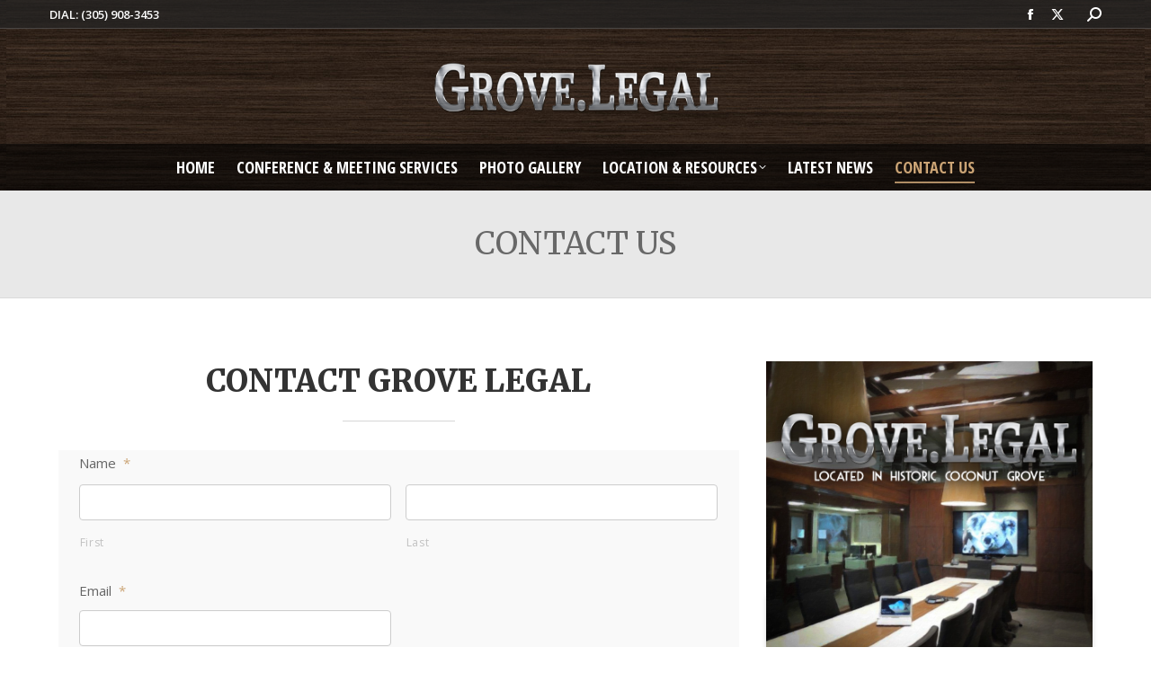

--- FILE ---
content_type: text/html; charset=utf-8
request_url: https://www.google.com/recaptcha/api2/anchor?ar=1&k=6LeDVzIUAAAAAHNPXrgKDj75n6f_Onx7m46DXRPg&co=aHR0cHM6Ly9ncm92ZS5sZWdhbDo0NDM.&hl=en&v=PoyoqOPhxBO7pBk68S4YbpHZ&theme=light&size=normal&anchor-ms=20000&execute-ms=30000&cb=kv0k3o9w2t9y
body_size: 49415
content:
<!DOCTYPE HTML><html dir="ltr" lang="en"><head><meta http-equiv="Content-Type" content="text/html; charset=UTF-8">
<meta http-equiv="X-UA-Compatible" content="IE=edge">
<title>reCAPTCHA</title>
<style type="text/css">
/* cyrillic-ext */
@font-face {
  font-family: 'Roboto';
  font-style: normal;
  font-weight: 400;
  font-stretch: 100%;
  src: url(//fonts.gstatic.com/s/roboto/v48/KFO7CnqEu92Fr1ME7kSn66aGLdTylUAMa3GUBHMdazTgWw.woff2) format('woff2');
  unicode-range: U+0460-052F, U+1C80-1C8A, U+20B4, U+2DE0-2DFF, U+A640-A69F, U+FE2E-FE2F;
}
/* cyrillic */
@font-face {
  font-family: 'Roboto';
  font-style: normal;
  font-weight: 400;
  font-stretch: 100%;
  src: url(//fonts.gstatic.com/s/roboto/v48/KFO7CnqEu92Fr1ME7kSn66aGLdTylUAMa3iUBHMdazTgWw.woff2) format('woff2');
  unicode-range: U+0301, U+0400-045F, U+0490-0491, U+04B0-04B1, U+2116;
}
/* greek-ext */
@font-face {
  font-family: 'Roboto';
  font-style: normal;
  font-weight: 400;
  font-stretch: 100%;
  src: url(//fonts.gstatic.com/s/roboto/v48/KFO7CnqEu92Fr1ME7kSn66aGLdTylUAMa3CUBHMdazTgWw.woff2) format('woff2');
  unicode-range: U+1F00-1FFF;
}
/* greek */
@font-face {
  font-family: 'Roboto';
  font-style: normal;
  font-weight: 400;
  font-stretch: 100%;
  src: url(//fonts.gstatic.com/s/roboto/v48/KFO7CnqEu92Fr1ME7kSn66aGLdTylUAMa3-UBHMdazTgWw.woff2) format('woff2');
  unicode-range: U+0370-0377, U+037A-037F, U+0384-038A, U+038C, U+038E-03A1, U+03A3-03FF;
}
/* math */
@font-face {
  font-family: 'Roboto';
  font-style: normal;
  font-weight: 400;
  font-stretch: 100%;
  src: url(//fonts.gstatic.com/s/roboto/v48/KFO7CnqEu92Fr1ME7kSn66aGLdTylUAMawCUBHMdazTgWw.woff2) format('woff2');
  unicode-range: U+0302-0303, U+0305, U+0307-0308, U+0310, U+0312, U+0315, U+031A, U+0326-0327, U+032C, U+032F-0330, U+0332-0333, U+0338, U+033A, U+0346, U+034D, U+0391-03A1, U+03A3-03A9, U+03B1-03C9, U+03D1, U+03D5-03D6, U+03F0-03F1, U+03F4-03F5, U+2016-2017, U+2034-2038, U+203C, U+2040, U+2043, U+2047, U+2050, U+2057, U+205F, U+2070-2071, U+2074-208E, U+2090-209C, U+20D0-20DC, U+20E1, U+20E5-20EF, U+2100-2112, U+2114-2115, U+2117-2121, U+2123-214F, U+2190, U+2192, U+2194-21AE, U+21B0-21E5, U+21F1-21F2, U+21F4-2211, U+2213-2214, U+2216-22FF, U+2308-230B, U+2310, U+2319, U+231C-2321, U+2336-237A, U+237C, U+2395, U+239B-23B7, U+23D0, U+23DC-23E1, U+2474-2475, U+25AF, U+25B3, U+25B7, U+25BD, U+25C1, U+25CA, U+25CC, U+25FB, U+266D-266F, U+27C0-27FF, U+2900-2AFF, U+2B0E-2B11, U+2B30-2B4C, U+2BFE, U+3030, U+FF5B, U+FF5D, U+1D400-1D7FF, U+1EE00-1EEFF;
}
/* symbols */
@font-face {
  font-family: 'Roboto';
  font-style: normal;
  font-weight: 400;
  font-stretch: 100%;
  src: url(//fonts.gstatic.com/s/roboto/v48/KFO7CnqEu92Fr1ME7kSn66aGLdTylUAMaxKUBHMdazTgWw.woff2) format('woff2');
  unicode-range: U+0001-000C, U+000E-001F, U+007F-009F, U+20DD-20E0, U+20E2-20E4, U+2150-218F, U+2190, U+2192, U+2194-2199, U+21AF, U+21E6-21F0, U+21F3, U+2218-2219, U+2299, U+22C4-22C6, U+2300-243F, U+2440-244A, U+2460-24FF, U+25A0-27BF, U+2800-28FF, U+2921-2922, U+2981, U+29BF, U+29EB, U+2B00-2BFF, U+4DC0-4DFF, U+FFF9-FFFB, U+10140-1018E, U+10190-1019C, U+101A0, U+101D0-101FD, U+102E0-102FB, U+10E60-10E7E, U+1D2C0-1D2D3, U+1D2E0-1D37F, U+1F000-1F0FF, U+1F100-1F1AD, U+1F1E6-1F1FF, U+1F30D-1F30F, U+1F315, U+1F31C, U+1F31E, U+1F320-1F32C, U+1F336, U+1F378, U+1F37D, U+1F382, U+1F393-1F39F, U+1F3A7-1F3A8, U+1F3AC-1F3AF, U+1F3C2, U+1F3C4-1F3C6, U+1F3CA-1F3CE, U+1F3D4-1F3E0, U+1F3ED, U+1F3F1-1F3F3, U+1F3F5-1F3F7, U+1F408, U+1F415, U+1F41F, U+1F426, U+1F43F, U+1F441-1F442, U+1F444, U+1F446-1F449, U+1F44C-1F44E, U+1F453, U+1F46A, U+1F47D, U+1F4A3, U+1F4B0, U+1F4B3, U+1F4B9, U+1F4BB, U+1F4BF, U+1F4C8-1F4CB, U+1F4D6, U+1F4DA, U+1F4DF, U+1F4E3-1F4E6, U+1F4EA-1F4ED, U+1F4F7, U+1F4F9-1F4FB, U+1F4FD-1F4FE, U+1F503, U+1F507-1F50B, U+1F50D, U+1F512-1F513, U+1F53E-1F54A, U+1F54F-1F5FA, U+1F610, U+1F650-1F67F, U+1F687, U+1F68D, U+1F691, U+1F694, U+1F698, U+1F6AD, U+1F6B2, U+1F6B9-1F6BA, U+1F6BC, U+1F6C6-1F6CF, U+1F6D3-1F6D7, U+1F6E0-1F6EA, U+1F6F0-1F6F3, U+1F6F7-1F6FC, U+1F700-1F7FF, U+1F800-1F80B, U+1F810-1F847, U+1F850-1F859, U+1F860-1F887, U+1F890-1F8AD, U+1F8B0-1F8BB, U+1F8C0-1F8C1, U+1F900-1F90B, U+1F93B, U+1F946, U+1F984, U+1F996, U+1F9E9, U+1FA00-1FA6F, U+1FA70-1FA7C, U+1FA80-1FA89, U+1FA8F-1FAC6, U+1FACE-1FADC, U+1FADF-1FAE9, U+1FAF0-1FAF8, U+1FB00-1FBFF;
}
/* vietnamese */
@font-face {
  font-family: 'Roboto';
  font-style: normal;
  font-weight: 400;
  font-stretch: 100%;
  src: url(//fonts.gstatic.com/s/roboto/v48/KFO7CnqEu92Fr1ME7kSn66aGLdTylUAMa3OUBHMdazTgWw.woff2) format('woff2');
  unicode-range: U+0102-0103, U+0110-0111, U+0128-0129, U+0168-0169, U+01A0-01A1, U+01AF-01B0, U+0300-0301, U+0303-0304, U+0308-0309, U+0323, U+0329, U+1EA0-1EF9, U+20AB;
}
/* latin-ext */
@font-face {
  font-family: 'Roboto';
  font-style: normal;
  font-weight: 400;
  font-stretch: 100%;
  src: url(//fonts.gstatic.com/s/roboto/v48/KFO7CnqEu92Fr1ME7kSn66aGLdTylUAMa3KUBHMdazTgWw.woff2) format('woff2');
  unicode-range: U+0100-02BA, U+02BD-02C5, U+02C7-02CC, U+02CE-02D7, U+02DD-02FF, U+0304, U+0308, U+0329, U+1D00-1DBF, U+1E00-1E9F, U+1EF2-1EFF, U+2020, U+20A0-20AB, U+20AD-20C0, U+2113, U+2C60-2C7F, U+A720-A7FF;
}
/* latin */
@font-face {
  font-family: 'Roboto';
  font-style: normal;
  font-weight: 400;
  font-stretch: 100%;
  src: url(//fonts.gstatic.com/s/roboto/v48/KFO7CnqEu92Fr1ME7kSn66aGLdTylUAMa3yUBHMdazQ.woff2) format('woff2');
  unicode-range: U+0000-00FF, U+0131, U+0152-0153, U+02BB-02BC, U+02C6, U+02DA, U+02DC, U+0304, U+0308, U+0329, U+2000-206F, U+20AC, U+2122, U+2191, U+2193, U+2212, U+2215, U+FEFF, U+FFFD;
}
/* cyrillic-ext */
@font-face {
  font-family: 'Roboto';
  font-style: normal;
  font-weight: 500;
  font-stretch: 100%;
  src: url(//fonts.gstatic.com/s/roboto/v48/KFO7CnqEu92Fr1ME7kSn66aGLdTylUAMa3GUBHMdazTgWw.woff2) format('woff2');
  unicode-range: U+0460-052F, U+1C80-1C8A, U+20B4, U+2DE0-2DFF, U+A640-A69F, U+FE2E-FE2F;
}
/* cyrillic */
@font-face {
  font-family: 'Roboto';
  font-style: normal;
  font-weight: 500;
  font-stretch: 100%;
  src: url(//fonts.gstatic.com/s/roboto/v48/KFO7CnqEu92Fr1ME7kSn66aGLdTylUAMa3iUBHMdazTgWw.woff2) format('woff2');
  unicode-range: U+0301, U+0400-045F, U+0490-0491, U+04B0-04B1, U+2116;
}
/* greek-ext */
@font-face {
  font-family: 'Roboto';
  font-style: normal;
  font-weight: 500;
  font-stretch: 100%;
  src: url(//fonts.gstatic.com/s/roboto/v48/KFO7CnqEu92Fr1ME7kSn66aGLdTylUAMa3CUBHMdazTgWw.woff2) format('woff2');
  unicode-range: U+1F00-1FFF;
}
/* greek */
@font-face {
  font-family: 'Roboto';
  font-style: normal;
  font-weight: 500;
  font-stretch: 100%;
  src: url(//fonts.gstatic.com/s/roboto/v48/KFO7CnqEu92Fr1ME7kSn66aGLdTylUAMa3-UBHMdazTgWw.woff2) format('woff2');
  unicode-range: U+0370-0377, U+037A-037F, U+0384-038A, U+038C, U+038E-03A1, U+03A3-03FF;
}
/* math */
@font-face {
  font-family: 'Roboto';
  font-style: normal;
  font-weight: 500;
  font-stretch: 100%;
  src: url(//fonts.gstatic.com/s/roboto/v48/KFO7CnqEu92Fr1ME7kSn66aGLdTylUAMawCUBHMdazTgWw.woff2) format('woff2');
  unicode-range: U+0302-0303, U+0305, U+0307-0308, U+0310, U+0312, U+0315, U+031A, U+0326-0327, U+032C, U+032F-0330, U+0332-0333, U+0338, U+033A, U+0346, U+034D, U+0391-03A1, U+03A3-03A9, U+03B1-03C9, U+03D1, U+03D5-03D6, U+03F0-03F1, U+03F4-03F5, U+2016-2017, U+2034-2038, U+203C, U+2040, U+2043, U+2047, U+2050, U+2057, U+205F, U+2070-2071, U+2074-208E, U+2090-209C, U+20D0-20DC, U+20E1, U+20E5-20EF, U+2100-2112, U+2114-2115, U+2117-2121, U+2123-214F, U+2190, U+2192, U+2194-21AE, U+21B0-21E5, U+21F1-21F2, U+21F4-2211, U+2213-2214, U+2216-22FF, U+2308-230B, U+2310, U+2319, U+231C-2321, U+2336-237A, U+237C, U+2395, U+239B-23B7, U+23D0, U+23DC-23E1, U+2474-2475, U+25AF, U+25B3, U+25B7, U+25BD, U+25C1, U+25CA, U+25CC, U+25FB, U+266D-266F, U+27C0-27FF, U+2900-2AFF, U+2B0E-2B11, U+2B30-2B4C, U+2BFE, U+3030, U+FF5B, U+FF5D, U+1D400-1D7FF, U+1EE00-1EEFF;
}
/* symbols */
@font-face {
  font-family: 'Roboto';
  font-style: normal;
  font-weight: 500;
  font-stretch: 100%;
  src: url(//fonts.gstatic.com/s/roboto/v48/KFO7CnqEu92Fr1ME7kSn66aGLdTylUAMaxKUBHMdazTgWw.woff2) format('woff2');
  unicode-range: U+0001-000C, U+000E-001F, U+007F-009F, U+20DD-20E0, U+20E2-20E4, U+2150-218F, U+2190, U+2192, U+2194-2199, U+21AF, U+21E6-21F0, U+21F3, U+2218-2219, U+2299, U+22C4-22C6, U+2300-243F, U+2440-244A, U+2460-24FF, U+25A0-27BF, U+2800-28FF, U+2921-2922, U+2981, U+29BF, U+29EB, U+2B00-2BFF, U+4DC0-4DFF, U+FFF9-FFFB, U+10140-1018E, U+10190-1019C, U+101A0, U+101D0-101FD, U+102E0-102FB, U+10E60-10E7E, U+1D2C0-1D2D3, U+1D2E0-1D37F, U+1F000-1F0FF, U+1F100-1F1AD, U+1F1E6-1F1FF, U+1F30D-1F30F, U+1F315, U+1F31C, U+1F31E, U+1F320-1F32C, U+1F336, U+1F378, U+1F37D, U+1F382, U+1F393-1F39F, U+1F3A7-1F3A8, U+1F3AC-1F3AF, U+1F3C2, U+1F3C4-1F3C6, U+1F3CA-1F3CE, U+1F3D4-1F3E0, U+1F3ED, U+1F3F1-1F3F3, U+1F3F5-1F3F7, U+1F408, U+1F415, U+1F41F, U+1F426, U+1F43F, U+1F441-1F442, U+1F444, U+1F446-1F449, U+1F44C-1F44E, U+1F453, U+1F46A, U+1F47D, U+1F4A3, U+1F4B0, U+1F4B3, U+1F4B9, U+1F4BB, U+1F4BF, U+1F4C8-1F4CB, U+1F4D6, U+1F4DA, U+1F4DF, U+1F4E3-1F4E6, U+1F4EA-1F4ED, U+1F4F7, U+1F4F9-1F4FB, U+1F4FD-1F4FE, U+1F503, U+1F507-1F50B, U+1F50D, U+1F512-1F513, U+1F53E-1F54A, U+1F54F-1F5FA, U+1F610, U+1F650-1F67F, U+1F687, U+1F68D, U+1F691, U+1F694, U+1F698, U+1F6AD, U+1F6B2, U+1F6B9-1F6BA, U+1F6BC, U+1F6C6-1F6CF, U+1F6D3-1F6D7, U+1F6E0-1F6EA, U+1F6F0-1F6F3, U+1F6F7-1F6FC, U+1F700-1F7FF, U+1F800-1F80B, U+1F810-1F847, U+1F850-1F859, U+1F860-1F887, U+1F890-1F8AD, U+1F8B0-1F8BB, U+1F8C0-1F8C1, U+1F900-1F90B, U+1F93B, U+1F946, U+1F984, U+1F996, U+1F9E9, U+1FA00-1FA6F, U+1FA70-1FA7C, U+1FA80-1FA89, U+1FA8F-1FAC6, U+1FACE-1FADC, U+1FADF-1FAE9, U+1FAF0-1FAF8, U+1FB00-1FBFF;
}
/* vietnamese */
@font-face {
  font-family: 'Roboto';
  font-style: normal;
  font-weight: 500;
  font-stretch: 100%;
  src: url(//fonts.gstatic.com/s/roboto/v48/KFO7CnqEu92Fr1ME7kSn66aGLdTylUAMa3OUBHMdazTgWw.woff2) format('woff2');
  unicode-range: U+0102-0103, U+0110-0111, U+0128-0129, U+0168-0169, U+01A0-01A1, U+01AF-01B0, U+0300-0301, U+0303-0304, U+0308-0309, U+0323, U+0329, U+1EA0-1EF9, U+20AB;
}
/* latin-ext */
@font-face {
  font-family: 'Roboto';
  font-style: normal;
  font-weight: 500;
  font-stretch: 100%;
  src: url(//fonts.gstatic.com/s/roboto/v48/KFO7CnqEu92Fr1ME7kSn66aGLdTylUAMa3KUBHMdazTgWw.woff2) format('woff2');
  unicode-range: U+0100-02BA, U+02BD-02C5, U+02C7-02CC, U+02CE-02D7, U+02DD-02FF, U+0304, U+0308, U+0329, U+1D00-1DBF, U+1E00-1E9F, U+1EF2-1EFF, U+2020, U+20A0-20AB, U+20AD-20C0, U+2113, U+2C60-2C7F, U+A720-A7FF;
}
/* latin */
@font-face {
  font-family: 'Roboto';
  font-style: normal;
  font-weight: 500;
  font-stretch: 100%;
  src: url(//fonts.gstatic.com/s/roboto/v48/KFO7CnqEu92Fr1ME7kSn66aGLdTylUAMa3yUBHMdazQ.woff2) format('woff2');
  unicode-range: U+0000-00FF, U+0131, U+0152-0153, U+02BB-02BC, U+02C6, U+02DA, U+02DC, U+0304, U+0308, U+0329, U+2000-206F, U+20AC, U+2122, U+2191, U+2193, U+2212, U+2215, U+FEFF, U+FFFD;
}
/* cyrillic-ext */
@font-face {
  font-family: 'Roboto';
  font-style: normal;
  font-weight: 900;
  font-stretch: 100%;
  src: url(//fonts.gstatic.com/s/roboto/v48/KFO7CnqEu92Fr1ME7kSn66aGLdTylUAMa3GUBHMdazTgWw.woff2) format('woff2');
  unicode-range: U+0460-052F, U+1C80-1C8A, U+20B4, U+2DE0-2DFF, U+A640-A69F, U+FE2E-FE2F;
}
/* cyrillic */
@font-face {
  font-family: 'Roboto';
  font-style: normal;
  font-weight: 900;
  font-stretch: 100%;
  src: url(//fonts.gstatic.com/s/roboto/v48/KFO7CnqEu92Fr1ME7kSn66aGLdTylUAMa3iUBHMdazTgWw.woff2) format('woff2');
  unicode-range: U+0301, U+0400-045F, U+0490-0491, U+04B0-04B1, U+2116;
}
/* greek-ext */
@font-face {
  font-family: 'Roboto';
  font-style: normal;
  font-weight: 900;
  font-stretch: 100%;
  src: url(//fonts.gstatic.com/s/roboto/v48/KFO7CnqEu92Fr1ME7kSn66aGLdTylUAMa3CUBHMdazTgWw.woff2) format('woff2');
  unicode-range: U+1F00-1FFF;
}
/* greek */
@font-face {
  font-family: 'Roboto';
  font-style: normal;
  font-weight: 900;
  font-stretch: 100%;
  src: url(//fonts.gstatic.com/s/roboto/v48/KFO7CnqEu92Fr1ME7kSn66aGLdTylUAMa3-UBHMdazTgWw.woff2) format('woff2');
  unicode-range: U+0370-0377, U+037A-037F, U+0384-038A, U+038C, U+038E-03A1, U+03A3-03FF;
}
/* math */
@font-face {
  font-family: 'Roboto';
  font-style: normal;
  font-weight: 900;
  font-stretch: 100%;
  src: url(//fonts.gstatic.com/s/roboto/v48/KFO7CnqEu92Fr1ME7kSn66aGLdTylUAMawCUBHMdazTgWw.woff2) format('woff2');
  unicode-range: U+0302-0303, U+0305, U+0307-0308, U+0310, U+0312, U+0315, U+031A, U+0326-0327, U+032C, U+032F-0330, U+0332-0333, U+0338, U+033A, U+0346, U+034D, U+0391-03A1, U+03A3-03A9, U+03B1-03C9, U+03D1, U+03D5-03D6, U+03F0-03F1, U+03F4-03F5, U+2016-2017, U+2034-2038, U+203C, U+2040, U+2043, U+2047, U+2050, U+2057, U+205F, U+2070-2071, U+2074-208E, U+2090-209C, U+20D0-20DC, U+20E1, U+20E5-20EF, U+2100-2112, U+2114-2115, U+2117-2121, U+2123-214F, U+2190, U+2192, U+2194-21AE, U+21B0-21E5, U+21F1-21F2, U+21F4-2211, U+2213-2214, U+2216-22FF, U+2308-230B, U+2310, U+2319, U+231C-2321, U+2336-237A, U+237C, U+2395, U+239B-23B7, U+23D0, U+23DC-23E1, U+2474-2475, U+25AF, U+25B3, U+25B7, U+25BD, U+25C1, U+25CA, U+25CC, U+25FB, U+266D-266F, U+27C0-27FF, U+2900-2AFF, U+2B0E-2B11, U+2B30-2B4C, U+2BFE, U+3030, U+FF5B, U+FF5D, U+1D400-1D7FF, U+1EE00-1EEFF;
}
/* symbols */
@font-face {
  font-family: 'Roboto';
  font-style: normal;
  font-weight: 900;
  font-stretch: 100%;
  src: url(//fonts.gstatic.com/s/roboto/v48/KFO7CnqEu92Fr1ME7kSn66aGLdTylUAMaxKUBHMdazTgWw.woff2) format('woff2');
  unicode-range: U+0001-000C, U+000E-001F, U+007F-009F, U+20DD-20E0, U+20E2-20E4, U+2150-218F, U+2190, U+2192, U+2194-2199, U+21AF, U+21E6-21F0, U+21F3, U+2218-2219, U+2299, U+22C4-22C6, U+2300-243F, U+2440-244A, U+2460-24FF, U+25A0-27BF, U+2800-28FF, U+2921-2922, U+2981, U+29BF, U+29EB, U+2B00-2BFF, U+4DC0-4DFF, U+FFF9-FFFB, U+10140-1018E, U+10190-1019C, U+101A0, U+101D0-101FD, U+102E0-102FB, U+10E60-10E7E, U+1D2C0-1D2D3, U+1D2E0-1D37F, U+1F000-1F0FF, U+1F100-1F1AD, U+1F1E6-1F1FF, U+1F30D-1F30F, U+1F315, U+1F31C, U+1F31E, U+1F320-1F32C, U+1F336, U+1F378, U+1F37D, U+1F382, U+1F393-1F39F, U+1F3A7-1F3A8, U+1F3AC-1F3AF, U+1F3C2, U+1F3C4-1F3C6, U+1F3CA-1F3CE, U+1F3D4-1F3E0, U+1F3ED, U+1F3F1-1F3F3, U+1F3F5-1F3F7, U+1F408, U+1F415, U+1F41F, U+1F426, U+1F43F, U+1F441-1F442, U+1F444, U+1F446-1F449, U+1F44C-1F44E, U+1F453, U+1F46A, U+1F47D, U+1F4A3, U+1F4B0, U+1F4B3, U+1F4B9, U+1F4BB, U+1F4BF, U+1F4C8-1F4CB, U+1F4D6, U+1F4DA, U+1F4DF, U+1F4E3-1F4E6, U+1F4EA-1F4ED, U+1F4F7, U+1F4F9-1F4FB, U+1F4FD-1F4FE, U+1F503, U+1F507-1F50B, U+1F50D, U+1F512-1F513, U+1F53E-1F54A, U+1F54F-1F5FA, U+1F610, U+1F650-1F67F, U+1F687, U+1F68D, U+1F691, U+1F694, U+1F698, U+1F6AD, U+1F6B2, U+1F6B9-1F6BA, U+1F6BC, U+1F6C6-1F6CF, U+1F6D3-1F6D7, U+1F6E0-1F6EA, U+1F6F0-1F6F3, U+1F6F7-1F6FC, U+1F700-1F7FF, U+1F800-1F80B, U+1F810-1F847, U+1F850-1F859, U+1F860-1F887, U+1F890-1F8AD, U+1F8B0-1F8BB, U+1F8C0-1F8C1, U+1F900-1F90B, U+1F93B, U+1F946, U+1F984, U+1F996, U+1F9E9, U+1FA00-1FA6F, U+1FA70-1FA7C, U+1FA80-1FA89, U+1FA8F-1FAC6, U+1FACE-1FADC, U+1FADF-1FAE9, U+1FAF0-1FAF8, U+1FB00-1FBFF;
}
/* vietnamese */
@font-face {
  font-family: 'Roboto';
  font-style: normal;
  font-weight: 900;
  font-stretch: 100%;
  src: url(//fonts.gstatic.com/s/roboto/v48/KFO7CnqEu92Fr1ME7kSn66aGLdTylUAMa3OUBHMdazTgWw.woff2) format('woff2');
  unicode-range: U+0102-0103, U+0110-0111, U+0128-0129, U+0168-0169, U+01A0-01A1, U+01AF-01B0, U+0300-0301, U+0303-0304, U+0308-0309, U+0323, U+0329, U+1EA0-1EF9, U+20AB;
}
/* latin-ext */
@font-face {
  font-family: 'Roboto';
  font-style: normal;
  font-weight: 900;
  font-stretch: 100%;
  src: url(//fonts.gstatic.com/s/roboto/v48/KFO7CnqEu92Fr1ME7kSn66aGLdTylUAMa3KUBHMdazTgWw.woff2) format('woff2');
  unicode-range: U+0100-02BA, U+02BD-02C5, U+02C7-02CC, U+02CE-02D7, U+02DD-02FF, U+0304, U+0308, U+0329, U+1D00-1DBF, U+1E00-1E9F, U+1EF2-1EFF, U+2020, U+20A0-20AB, U+20AD-20C0, U+2113, U+2C60-2C7F, U+A720-A7FF;
}
/* latin */
@font-face {
  font-family: 'Roboto';
  font-style: normal;
  font-weight: 900;
  font-stretch: 100%;
  src: url(//fonts.gstatic.com/s/roboto/v48/KFO7CnqEu92Fr1ME7kSn66aGLdTylUAMa3yUBHMdazQ.woff2) format('woff2');
  unicode-range: U+0000-00FF, U+0131, U+0152-0153, U+02BB-02BC, U+02C6, U+02DA, U+02DC, U+0304, U+0308, U+0329, U+2000-206F, U+20AC, U+2122, U+2191, U+2193, U+2212, U+2215, U+FEFF, U+FFFD;
}

</style>
<link rel="stylesheet" type="text/css" href="https://www.gstatic.com/recaptcha/releases/PoyoqOPhxBO7pBk68S4YbpHZ/styles__ltr.css">
<script nonce="9x_OyqOj7mH1oURWjGynUw" type="text/javascript">window['__recaptcha_api'] = 'https://www.google.com/recaptcha/api2/';</script>
<script type="text/javascript" src="https://www.gstatic.com/recaptcha/releases/PoyoqOPhxBO7pBk68S4YbpHZ/recaptcha__en.js" nonce="9x_OyqOj7mH1oURWjGynUw">
      
    </script></head>
<body><div id="rc-anchor-alert" class="rc-anchor-alert"></div>
<input type="hidden" id="recaptcha-token" value="[base64]">
<script type="text/javascript" nonce="9x_OyqOj7mH1oURWjGynUw">
      recaptcha.anchor.Main.init("[\x22ainput\x22,[\x22bgdata\x22,\x22\x22,\[base64]/[base64]/[base64]/KE4oMTI0LHYsdi5HKSxMWihsLHYpKTpOKDEyNCx2LGwpLFYpLHYpLFQpKSxGKDE3MSx2KX0scjc9ZnVuY3Rpb24obCl7cmV0dXJuIGx9LEM9ZnVuY3Rpb24obCxWLHYpe04odixsLFYpLFZbYWtdPTI3OTZ9LG49ZnVuY3Rpb24obCxWKXtWLlg9KChWLlg/[base64]/[base64]/[base64]/[base64]/[base64]/[base64]/[base64]/[base64]/[base64]/[base64]/[base64]\\u003d\x22,\[base64]\x22,\x22ZMOLw7fCvBDCm8Ktw5vCgB/Cthobw5nDo8KfdsKgw6LCqsKaw43CpUvDqCYbMcOhLXnCgGvDvXMJOMKjMD8hw49UGg9/O8OVwrjCkcKkccKLw5XDo1QWwro8wqzCsT3DrcOKwo5swpfDqy7DpwbDmHxYZMOuGVTCjgDDmiHCr8O6w50/[base64]/[base64]/HcKiwroEwroPw4NvfsOdV8OFwrvDkcO/[base64]/DlQbDhMOSwo7DucO5w7LDnDfDlw8zw7vCkRbDhG89w6TCnsKuZ8KZw6DDl8O2w48dwotsw5/[base64]/[base64]/HF8/acK7wpg6wrQvccOfwoQXwqtYVxLCmsKDw7Riw49qEcOsw4DCgQo5wo/DjkvDng96ElYYw6MjbcKlJ8KWw74mw507GcKwwqPCmlXCtgXCn8Opw6zClsOPSynDngfCuCRcwoM/w4VbblU7wo/DjcK7CklqcsK6w6JbJ30dwoNKAAfDsUdhbMOrwr9+wpBzH8OOTsK4axsWw7jCvl1qVhQ4AMOKw5ErR8Knw4jClHQPwprCocOcw7l2w4xPwr/[base64]/CpcOnw4MtBTdjwqXCuBjDv1JRYDY2bsO9wr1tAx1eXcOYw6XDrMKETcK6w513AkktFsOzwr8BBMKnw5DDoMKPHsOzDA9wwozDgGbClcO+BD/CvcOkb24ow7zDqn/DoxrDkH4Wwr8zwoEZw59TwpXCuSLCmgrDil8bw7ljw4QKw6zCncOIw7HCq8KjFV/[base64]/w7HDscKALsOCNmnCrcOKwrl3w5/[base64]/DtT0BVANvwrrDvsOZwqJiw6TDvF/[base64]/DnsOXwo/DmyxsCl3DvGbDisO1w7PDhSTCqCTCgcKDQx3DrW/DkEbDsj7DkmLDn8KIwqlHVcK1eH3CnFpbImTCqcKsw4E4wrYFJ8OYw5R/wqTCkcOxw6APw6vDrsKsw67ClmbDvTMCwq/[base64]/DolTDpsO2wp5AwqhBUMKbwo/ChMKDwpgiw5sCw4gSwrUnwrpcFcKjW8O+N8KNY8Kiw7FoT8OqV8KIw7/DsRzDj8OkHXfDssO2w5F3w5g8cUEPVXLDhTgQw5jCncKRYEEVw5TChRPDq38VcsKXdXlZWhQfM8KnW0h7PsOHDMOeZkLDp8OxYnrDisKbwoRIXWHCusKkw6fDvW/CtFDDgHJDw5vCqcKrL8OPYMKheh/Cu8O6SMOywovCljrCphlEwpHCrMK8w5jCmXHDpTjDh8OTEcK7RkR8FMOMw7jDucKgwrMPw6rDmcO7QMO/w7hIwqg4KnzDu8Knw4VicyV3w4FsES7DqCbDv13CiUpPw7kSWMKCwq3Dujdpwq9wF1vDrzzCusK6HVdYwqANTsKMwqIOQsKDw6wvGV/CmWXDuwJfw6/DscKAw4sRw5hvB1TDt8O7w7nDnAsRwpbCswnDp8OCGFhnw5t6DMOPwrV9EsOVcsKYRcKhwprCucK+wqgdP8KNw5A6AgHCmQgJIVPDkR1PacKrGsO3HgEVw4p/wqnDhcORbcObw7nDv8OpBcOPX8OwWsK7wozCkkzDuB8JZgt/wrDCo8O1dsO8w5rCrsO0MH44FgF1CsKbfkbDuMKtMmDClTcMXsKEw6vDlsO5w4oSYMKIEcOBwrgYw7lgbXXCgsK1w4vCjsKLLDs5w5J1w67Dn8KdMcKUK8K1MsK2LMKucF0KwpNuaGQzVSnClHkmwo/[base64]/[base64]/DkEVVOToow57CnMOtw5Rqwq/DrgvCrw5DwqvCpDFiwp0kbiEHQEHCh8Kxw6LCo8Kew54uWA3CpCZKwrFAU8KTNsK2w4/CsiBXSybCt0jDsms1wroqw4fDlAUlenV+aMKMw74awpNzwpYWwqfDmCLCvFbDm8KUw7nCqzcfZ8OOwojDgTZ+Z8Ofw6bDv8K0w4zDrXzDpVZUTMOuDMKoOcOVw5rDkMKZBCp4wrzChMK/eWMINMKeOnXCrGgRw5gCVFBkWMOKawfDr0bClsOkKsOIXC7CpGMzZMKYRcOTw4rCuHA2ZsOEwpTDtsKsw4fDiGZ7w5phGcOuw7whG1/DhRt+I0xgwp0UwrAAd8ONajhaMsKvc1bDlAsQTMOjw5c7w5XCmsOFTsKqw6DDjcKywrcYPjTCuMK/wpjCp2/DoygGwolLw7NHw5LDtVzCucOLHcKFw6w8MsKVdsKnwo9EH8OGw7Fvw6PDicK7w4zCuy7DpXRicMO1w48pJRzCvMKaC8K8cMOGVHU5d1DDscOeaz0LQMKMT8Oow6JfNVTDhFA/JzB6wqR3w4I1BMKcRcOxwqvDnx/ChwdVQm/CuyXDnMKHXsOvbRNAw5N8RGLClEpNw5ptwqPDucOsa0rCmGfDvMKvEsK5R8Ouw5MXWMOnJ8KzbHDDqjUHAsONwpXDjQEWw5TDu8OfdsKvW8KNHH9+w4x8w7prw5cuCBYtJ2DCvBbCksOGXGlEwo/CqcOAworCizBiw441wpDDvRLDiDRUwofCuMKeG8OmOsKIw5xBIcKMwrslwpPCrMKMbDoVVcOZLMKww6vDvH80w7cOwrXCs1bDjE41R8Kpw7gMwpoiGAXDl8OuTRrDoXtXfsKiEmbDhG/Cu2fDuVFDJsKMBMKAw5nDnMKaw6/DjsKgH8KFw4XDlm3ClXzCjQVGwqBAw7R5w4lwO8KFw6fDqMOjOcKnwrvCvCbDpMK4UMOmw43Cu8Ojw4HDmcKBw455w40sw6FzbBLCsDTDoE8NVMKrUsK/b8K+wrnDuwR5w6lQYxHCqhEvw4cSJADDg8ODwqrDvMKcwp7DsztZw4HCkcO2BcOCw79ww6otHcOjw5J9GMKawoPDu3jCmcKVw4/CsCQYEsKXwo5hFRbDpMOOLlLDqcKOBR9OLD3DsWPDr1NIw6FYb8KXV8Kcw6DCscK8KXPDlsO/wp7DvsKiw5Faw697T8OIwrHCvMK1wpvChHTCu8OeI1lIZ0vDsMObwoEjAQI2wqnCpEVtXsKYw60JH8KtelLCox/[base64]/Cj1PCksK+TsOFb3dgLh1wScOTYcOBw6REworDg8KJwqfCt8Kkw6/Ch3hLYUgZOHMbfzltwoHCrMKUDMOGdiHCuXnDq8OgwrLDsDrDkMK/wpMqARvDmxRkwo5CAMOJw6UbwpdGO0/[base64]/Cpy3CvMK/[base64]/Z8ORMMOuwoHCugbChlwAw6LDugTCqDp8w4rDuysgw5UJVidHwqUYw6ULXVnDn0jDpcO/w5bCpDjCh8O7G8K2M2I+T8KSZMKCw6XDoFLCjcKPIMKONGHCrsKZwpLCs8K8DDfDkcO9J8Kzw6Bnw6zDpsKewpPCrcKeYRLCoHvClcKOw5AiwpvCmMKDFR4sCFdmwrbCm0xsNQjCpVplwr/Dq8K9w7k/NcOUw516woxfwpY7RCjDisKDwqBpT8KnwqYAbcOFwrROwpTCqh47ZsKuwrjDlcOYwoFXwqHDqgvDnmIZVxM4VmbDp8Klw6tAX01Fw5DDu8Kww5fCi2XCqcO/[base64]/YnQcw4TDrcKtw7/DpcOCwozDjHHDsBPCuFHDiU7CiMK5B17ClioKQsKfw41yw7rCsW3DjMOqGnzDoF3DhcKpWMO/FMK2wpzCiXwHw7g2wr01JMKMwqh5wp7DvkPDhsKYC2zDrlowa8KAT3zDkhBjHk9pGMOuwrXCrcOPw6VSFGrCjcKuYh9Ew4oeD0LDg1vCo8KqbcK8b8OERMKEw5fCm1TDuUzDocKFw49Hw7BYMsK/w6LChjLDgG7Dm37Dq2fDpgHCsmrDmCsFTHnDhHseb0kAbMKRamjDg8KMwqHDisKkwrJywoUKw4jDpWrClkNoN8KPOClvfAXClcKgAB3DicKKwqvDnAlIfAHCn8KrwqFiWsKAwoIpwrMsAsOCcgk5HsOHw64vZ1Z5w7ccZ8Otwo0AwolgK8OYdA7DisKDwrpCw6/CtsOgIMKKwoZwFsKQR1HDk27CqWXCjRxZw5ACRlJbZULDolwADMOZwqZLw7HCvcORwpXCmEkbNsOmcMOgWV1/[base64]/DrcKfwoU8MMKxw6HDpTvCuxE6w6dhN8KwwqPCmcKpw6TCoMOneQ/DtcOZRw/CvwoCG8Kgw7QtcENCAAk6w556wqIfbXgywrPDuMOiUXDCsQMZSMOUWXnDrsKyc8OqwocwEHjDtsKEYk3Ch8KqI29lecOKNsKhHcOyw7vCpcOIw4lfL8OWH8Omw60vDE/DucKsclbCtRtEwpYLw6BiOEfChF9ewrACTDvClDvCpcOtw7QHw7pfFMK5LsK1W8KwWsOTw5/CtsK8w7nCuD8fw7MHdUZAdVQ+IcK6UMOaEsKXVsOebQUZwogNwpzCrsKOFsOjYcOBwo5EGMOqwqUww63CrMOowoZYw6YVwqLDoxokRyvDucOHesKywovDh8KQKsOlQcOFMBrDrMK2w7vCrAx7wo/DocKOFMOFw7EaXcO1wpXCmD1eI3M4woIEHEzDtVBgw7zCscOmwrwewpjDrsOvwpbCr8KEJG7CkjTCrgHDhcO7w4dCbMKRfcKlwq05ZxPChzTDk381w6EBJTnCvcKCw7bDrBwDBiVPwoxiwr1kwql4IRPDkkfDp1RXwoAnw68Pw4wiw6bDgGnCgcKkwr3DjMOxKCU/w5DCgiPDtMKKwp7CgDbCvWk3V2N9w6rDvQvCrV5XNsO6esOww6gtBcOKw5TCqcKWAcOKCHJHLQwsdcKGV8K7woRXFW/CmMOawq1xCQ8iw6IxSALCqELDkVcVwpvDlsKSMATCjRgDdsODHcOxw7bDugszw4Fqw4nDiSI7FcOmw4vDnMOdwonDvcOmwqpdYsOswpwTw6/Dmhx7WFsFFcKCworDmsOXwoXChcO/A3EOTVBLEcKFwoZKw65Sw7jDv8OMw7jCl2Rew6dBwrbDosO/w43CgcK/JUk+wosNJBUiwq3DmxpkwpF4wqbDkcKvwpxoOFEYMsOgwqtRwpwNbxFseMKew5IGeHEYQxDCjUDDpiolwonCr2jDpcOtJ0UuQMKCwqXCnw/Dpx4CJxbDgcOKwrkKwrpIHcKSw5rDsMKlwo/DusOKwpjCvMKtZMO5wrbCmy/CjMK0wrgVXMO4ORdWwozCksOvw7fClwTDpk1Pw6bDpH0ww5Rnw5zCssOONCvCnsOpw5FcwpTDmHApX0nCnCnCpsOww67CpcK3S8K8wqFkR8Oyw5bDkMOafDnDsFbCi0BcwprDty/DpcO8DztyelrCpcOwG8KZVh/DgTfCvsOAw4ANwoPCnh7Di01zw63Cv1rCvi/Di8OCXsKNw5LDqlkOeTHDp3MFJcOxPcOCa0Z1XlnDshAGSHzDkCACw4Atw5DCj8OcM8Kuw4DCi8OFwozCp3txHsKeSHDCoR88w4XCg8KVfmRZOMKHwqdgw7EGBCPDrsKITsKFa2HCoF7DkMOLw4FVGVs9dwx1woQDwoR8w4LDsMKJw7/DiQLDriEOesKQw6V5CkfCsMK1w5VICXZcw7oCL8KBcCfCpiY5w5HDrhbCgmg7cXQNHwzDlwgwwpvCq8OCCSpUC8K2wp9IZMKYw6TDnE84J2gdTMKTdsKDwr/[base64]/[base64]/STsiw55KZmosGA/Dj2fDnsOQMcKBOMO6w7MQI8O3NcONw7RXwqbDj8Kaw7/[base64]/CjiNgNUnDrcKfEMKcEsOIEsOCFm0Rw6IgXD3ChlDCgMOtwpbDpsKGwrFXEH7DnMObKnnDvwl+O3RKFsKbHcKIWMKSw5TCoxrCiMOZw5HDnmMdUwZyw6PDl8K4LsOvTsKRw7EVwqPDlsKsVMK6w6InwqjDpD5ABQJTw4LDrHQFNsOow64iwpHDncOyQHdHBsKAJS/DpmrDjcOrBcODIETCvMO7wpLCkjrDrcKUQCIOw4NdeB/CvVkRwqt+K8KHw5JiB8OZeD/CkzhNwqk/[base64]/Dp8KXw6hKRR8KXU/[base64]/DiD3Ck3bCpcOAwqPDkHfDg1bDvMK9Lnx+wrvDl8KRwqrCmMO7D8KHw74JE3rDqmQJw5vDtgolCMKad8K7CzPCmcOVe8O2FsKTw51awpLCvwLCpMOJf8OjUMKhwoN/cMOKw4V1wqPDrMOMW1YgVsKAw5l8XsKiK2nDicOnw7J9J8OGw4vCrDbCsgkQwpAGwo4gWsKocsKQOynDl3xtb8KEwrnDp8KFw4vDnMKUw5nDjQXCjWfDhMKWwpfCgMOFw5/DhivDh8K5MsKadFDDl8Oyw6nDnMO7w7TCi8OUwq1UMcKswrUkVSogw7ckw70MVsO5w4/DumnDqcKXw7DDi8OaO1dswqc9wqPDr8KmwqsjSsKORm3CssOywqTCnMKcwrzCgQHCgB/ClMOzwpHCtsOtwp1ZwqBcZMKMwrsTwo0PTcOjwpEOA8KPw4tecsKBwqp/wrhhw7HClEDDmhvCvC/CmcOmK8KGw6lYwqrDm8OWIsOuI28iJcK2dxBab8OOYcKRVMOcFsOFwrvDhyvDg8OMw7TCoC7DgiFRXAXCpBNJw7lWw6AWwrnCrz/DuE/CpMKZDsOawqlOwr/DtsKww53DoEdfYMKuYMKiw5zCucOzBRFtD3fCpFwowqvDkUlRw7TCp23CsnlZw5ktKVHClsOSwrwPw6fDiGc4AcKZIsKjH8K0WwNHVcKJUMOfw4ZBAh/[base64]/DnsO9K8KCw4tkFAd3eDnDicKGVH3DsMO/OHRawqPCoVx7w4zDiMOucMOIw4PCgcOsSSMKDsOswpoXYsONdnUMFcO7w7LCpsOvw6rCncKmHMK6wrgjBsKgwr/[base64]/IE7DrCxKOA3CqCspwpRwwocjKMOGfMOcwr3DiMOffMKSwqkWLy4XR8KQwqLDsMO1wq4Zw4k5w7HDg8KnQ8OXwpkCSMKuwpsBw7TDucOxw5NBBMKBK8O7JMOfw51AwqpFw6lZw7TCpQA5w5DDvMKkw59aDcKSAizCk8K1DCfCgGbCjsK/wrTCsnYnw5LCsMKGRMOOeMKHwpRoTlVBw5vDpMODwoY7Y2jDnMKtwp7Dhm5uw7XCssOfZ1LDvMO5UzTCrcKKJznCsQgGwrjCtS/DgEVYw71DWMKkN21WwobDgMKhw4/DsMKlwrrDgEh3HMK0w7rCjMKEH2p4w7XDqWFVwpnDmUkSw5LDn8OfE1/DgnfDl8KIIF1pw4PCssO0w74iwpnChMKKwqNSw7PCnMK3KUsIYy4NI8Kfw5PCtHxpw6FSQXrDtcKsVMKmA8KkRDljw4TDtRVEw6/ChAnDrcK1w4MdZMK8wrt1f8OlTcKzw7hUw5vDqsKFBxHDk8K8w5vDr8Owwo7CvsKsWTU2w5QCdC/[base64]/CvBPCoSA/[base64]/CmsKyWcKYBSRDRVHDuCNSVBLCr8KBwqHCnF3DqlXDp8OPwqbCgX3DmTrCisKJCMKuIsKkw5vCosOOEMONb8O0w7TDgDbCkUvCt0UQw7bCncKqBTxDworDoBtrw7xjw6Mxwqx6LCwCwrESwp5vUzQVUg3DjzfDncOufmJywoAkQy/CknA+QMO+EsK1w6/Cpi7Do8OvwoLChsKgIcOiZ2LClARHw7fChmHCqMOfw6c1woXDvsKbEjfDszIewpXDrmRIZx3DisOGwooew4/DuENAcsKRw5Q1woXDhsKhwr/Cq3gIw4/[base64]/w5BzwqPDsmhrYGjCj8OSDVVvw7vCncOtEThUw63CgVLCsV0YMiPDqi8NOhfCpVbCiCYOPWzCjMORw73CnBbCg3QPHMKkw440EMOBwqwvw57CrcO7OBREw7rCrEbDng/Di3bClwYqS8OwF8OKwqgUw7fDjAtvwpPCrcKOwobCsyrCvFJBPgnCg8OJw5wfIF9hUMOaw7bDrGbDujZBJiXDssOXw4zCr8OgQ8OKwrfCrCcxw65reGceHnvDgMOIaMKBw6AHwrDChhXDmU/DqFl1QsKFRX8UZkEiTsKcMMOkw4PCoT/CocKtw45cw5bDvSvDi8OTB8OOBsOsI3xedlAFw70uVXzCrcK6VWg2w5LDrnJcZsOFf1bDgzPDoXMhBsK0P3zDpsOSw4XChXM/w5XDogVyOcKQG38kU0DCg8OxwrBObW/DocOuw6/DhsO5w7AIw5bDrcKbwpDCjljDqMKzwq3DnzjChcOow6nDg8O5QRvDkcKwT8OdwrMzRMK7I8OECsOQAkYOwpMMesOsNkzChWnDnV/[base64]/DnG3CvcKkH8OWYlLDt8O6P8Ocw4N4M33DphjDlkTCiUhZw7PCujMiw6jCmsKmwpFywpxfFlrDlsK0wpMYDFEhLMKtw67Dt8OdesOPF8OuwoYyHMKMw5bCssOsUSlzw4DDtCtGfRUhw5PCnsOPCcOudw/[base64]/w7YUbVtCTGJ8VsOxBcOwwqwYwp0kw51uasKsUhIzVyA+w7/CqTDDtsOKVQlCcDolw7/ChRthZE5XcTjDlFjCrXcfeVUqwovDhV7Cvx1pQ04yT2YMEsKRw4URZlDCucO1wpV0w5wydsKcWsKpN0FPCsOmwpEBwqJTw53DvMKJQcOONCLDmcOrdcKOwr7CqWZEw5jDs2nCnjTCv8Kxw5PDqMOIwqQ6w64uKS9dw5V/fC5PwoLDlMOSGsKUw5PCtcKww4ATOsK0CSVxw7wXBcKiw75uw6F5IMOnw6BEwoUiwq7DrcK/NR/DnmjCvsO+w4fDj2huXMOUw6/[base64]/w4bDmsKQwobCiwxgU2Mcwo8/wprCnz8+w5Qyw6sVw6/Dt8OYd8KqV8OHwrjCmsKWw5nCo1Ymw5jCg8OKfyBeMsKZBAbDujrCpTnCrsK0fMKJw4PDncOcW3rCnsKHw4p+BMKVw6rCj0HCjsKPaG3CjkrDjxrDinTCjMOlw6p6wrDCgjfCkUUjwpgqw7RzE8KlVsODw7JywoE0wpvCglHCt0Eow73DoxnCrA/DlAtdw4PDk8KWw54ECSnDuU3CusOmw7Ngw4zCoMOPw5PCggLChMKXwrDCt8Olwq8PCDjDs2rDqQMHT2fDoUcEw64/w4jDml3CqUbDo8OrwobCsTtwwpXCuMKTwpoxXsOAwpNlGXXDtBsKQMKVw5Yrw7HCv8O7wqrDlMOFJzPCmcK+wqLCqzDDh8KiPcKlw77Cv8KowqbCg00xOsK4dlJ0w6NQwq8owp8/w7Bbw7bDn18IFMOFwqpuw7pxN08nwozDvBnDicO/wrLCnxzDqcOsw6jCrsOpEEIWNhdvMlFcKMOzw5XCh8K1w6JQcXhRJMKmwqAIUk/DmHdMTWzDmh0OOVITw5rDucKGCW5uw6gswoZfwoLDlAbDtMOFFyfDtcOKwqFJwrA3woM/w5nCogRpBMK9XsOdwopWw5ZmHcO5R3csfFnDiTXDlMOcw6TDh3VBw7jCjlHDpcKFMGvCgcOeEMOZw4xEIX/DuiU/SBjCr8OQPsOpw50swpFscDB2w5vDoMKtDMK+w5lcw5TClsOnScOoDn8Ow7MufcOUwp/Chg3CtcK8bMOGYUPDun1QOcOLwpslwqfDmcODCWJBKV1fwpFQwo8BOcKYw4AbwrfDqkB8wobCj0hSwo7Cm1MEScOtw6PDtMKsw6fDinpSHmnCgMOITAR/V8KRGAnCv13Cv8OkUVrCoykfPwbCozrCi8ODwofDnsOAcGLCuw4swqPDlg4ZwqrCp8KFwqxowqHDsBxFVw/Dt8Kmw6dqIMO4wqzDmVDDisOSRkvCgkprwqjCkcK1wr4+w4YaLsK/VWBNYMOWwqQORsOIS8O+wobCmMOnw6nDjB5IPMKXYcKVdiLCjEpkwoYPwoUlQcOuwr3CgQ/[base64]/[base64]/CgyzDoC0sIzcBLMO+MMOYw7wEw4NBM8OTwofDr21dKHPDusK6wo5oMcOMFyLDs8OUwpnCncKhwrBFwot6RnhcNXXCkFrCs2HDk2/DlsKAZcK5ecOUFG/Dr8KUUjzCgFkwd3vDssOMbsOLwpoSNkwgTcOEXMK5wrYyU8Ksw6PDhmoWGUXClDFIwo4wwonClXDDhnRJw7ZBw5/CkELCmcK5TsOAwoLDmDBCwpPDm0t8TcKJaEwaw6BVw7wmwppYw7VPWMOhYsOzccOXJ8OCMsOfw6fDlB3CuVrCpsKAwpzDgcKoVGLDhjpSwpTCn8OcwpnDlMKgCmo1wqJEwq/CvD8nCsKcw53CkB9IwqJOw5BpU8OKwq3CsURJXhZZK8Oee8OGwqk4BcKlX3bDlMOXM8OQEsKWwqQCUMOgUcKtw4BCWB3CvgfCgR1/w4M8YU3Dh8KXJcKcwpgVTcKQWMKWEF3Cj8OjYcKlw5rCpcKJFk8Xwrt6wo/Dk0lQwq7DlxhIwrfCr8KyHGNAHyQIY8OePkLCrjxJXDB0ORzDuXbCrsOPOVI+wpBIXMKSAcONT8K0woRVwpDCuUZfEFnCsRVlDiMTwqEIaxHCgcK2NSfClzAVwrMdBRYjw7XCo8Okwp3CmsOsw6lIw6/DjTZfwrPCjMKlwrLCuMKCdCFxR8O2RynDgsKYc8OqGBHCtBZow6/Cn8OYw6PDo8Krw5JST8OHIiXCucOgw683wrXDihPDsMOaXMOCOMOjWsKMXl11w5xSIMKZLHLDpMOxUj/DtEzDlS0Xa8OGw7Mqwr9Awod+w7tJwqVLw5ZwAFM4woB7w7JhdlHDq8K+LcOVR8KgPsOWfcOTQDvDsConwo9GdxbDgsOTMF1XT8KWf2/DtcOQbcOkwo3DjMKdHTXDq8KpJT/Co8K5wrPDn8OSwrVpY8OBwqNrDz/CgnfCt2XCmsKWWcKuesKaeVpDw7jDjTNow5DDtXFYBcOAw4AQWUgEwp/Cj8OiH8KzdAoWSyjDjMKYw748wp3DqHfCpWDCtD3ComxQwqrDhMO1w5cMfMOJw7HCn8KLw7wLXMKywpDCgcKRZsO3SMOow5VGAwRmwpXDukfDicKwcMOcw4IFwppRH8OgVcODwqsOw6cTSAPDhDVsw4HCjD5Ww6AoMXzCnsK1w4HDp3jCjiY2ZsO8SH/Cr8KEwoXDtsOYw57Cp01BDMK1wpsvUQjCkcOtwqEGMg4ew4bCkMKjE8ONw5hcMAfCq8KewpY1w6x+d8KDw4LCv8Ozwr/[base64]/[base64]/[base64]/[base64]/ZxLCpcK+w4DCgAHCu8Kuw6/[base64]/CvcKGFMOBw4jDliZawrBgwoN2woxSwrrDhn3DoWnDoCtQw6XDv8OQwofDlUvCocO1w73DhELCkgPDoB7DgsOeREbDqzTDn8ODwoHCtsK7NsKxZcKhFcOdGsOCw6/[base64]/[base64]/Cp8OSV8OkT8OdACXDi1Eww5QtwrDCrcKARMK+w7HCqg9jwozCvMKxwotWZzvCgsOxcsKywrPCpXbCqAAJwpsrwpEhw5BmegDCiXk5woPCr8KMXcOCGXXCrsK9wqQ5wq/CuAFtwopVYCPCuHXClBhjwpofwqlbw4lZaHTCocKww7Y6YxJ4DHk/[base64]/CqsO2wqZCZ8KRdAjDuzHCicKebnLCjVfCtAIXSMOSQEwHRlXCi8O2w4IWw7AIVsO2woHCqEzDrMOhw6wWwo/Co37DqDc+QRzCk3EXU8K4BsKrJsOLasOPO8OCF3fDusKnHMOtw5zDkcKfEMKsw75kO3LCu1HDqijCiMOmw7JZNVfCjzbCmnp/wpNfw5JSw6paMl1RwqgAPsOWw5dtwq1xHlfCucOpw5nDvsOXwpo0dATDmDI2NsOvXMOSw54NwrHCjcKFO8OEw7rCsXbDpQ/CrUnCuU7Dj8KCECXCmRVyNVfCmMOywpDDrsK6wrvChcOewqvDgz9pQDt3wqfDmjtNcU0yOWc3eMKSwo7ChAUXw7HCnm5wwoZnF8KIWsO6w7bCmcK9Z1rDusO5AQEBwp/[base64]/DonIbIMKPw6Q8UWU1azwJw5/Ct1fCqEAdMUbDj3/CmcKIw6XDv8OUwpjCm3V2w4HDpFfDs8OAw7jDinphw5t6NcOYw6TComsIwrvDi8Kqw5RPwpnDiDLDlALDqmHCtsOqwq3DhhjDq8KkfsKBRgTDpMO0fMOqNCVoeMKdTsOFw4nDpsKodMKMwojDqsKkQ8O9w6x6w5TDtMK/w61lSn/[base64]/CmcKafSUwSMKFw4PDmMOcIV9HwofDlQbDusKiwprClMOYw78/wrLCswsuw7RfwqRVw4AxWhfCtsOfwolgwqZzGXdWwq4RNMOJw6nCjSBCZ8OgV8KWa8K/[base64]/CtMKiLBgAwp7DtcKFJ8OXw6/CrTFNXcKKYcKjw5/CtHErUnXDlBtLTMK3F8Kvw6JVLT/Ci8O9Nn1eWgpVbDpZOMK3JkXDtTDDtE0DwrPDulRow6RywqfCgGXDoyN1DzvDh8Kraz3DkzMyw7vCnxLCqMOcTMKTMgA9w5LDoULCmmlywqLCrcO/JsORBsOjw5PDpsOvWldfOmjDsMOuFRvDlcKdMcKmScKUHCvCogNzwpzDrTDClmfDkiIAwonClMKGwozDqBxKXMOywqk6MSABwoFLw4ByGMKsw595wooEDC1/[base64]/Dl8KPw6lsURvColp5ScKfw7rCgm/DvULCpMOaQMKWwqpCBsKPPi9Nw5xOXcO1IUw5wpHCpHdtZn4EwqzDkwgLw5kIw6wfeAEfUMK7wqZww4N1dsKmw5gDFcONLcK6cirDlMOcay9cw7vDk8K8TVwLLw/Cr8OPw6dKEz8ZwpBNwqPDnMKYKMO4w6EfwpbDgUnDhsO0w4HDmcOwB8OMUsOkwp/DocKBQsOmc8Kow7LCnzbDjH7DsEd3F3TDocOlwp3CjTLCtMOIwp9sw6jCllVew4HDigwjXMKVf3DDmUHDjj/DuhXCiMKow5kjQ8K3ScOAC8KnF8KdwoLDiMK7wo9ewodrw4Q7YG/DlTHDgMKZU8KEwpoAw5HDj2vDp8OVKX4xN8OqNMKtJGvDscOaPjoNHsOgwphcMHbDg0trwokHMcKeJHUjw4nDggzDqsOBwrkwMcOUwqrCkSpVw6h6a8OVRTTCj0DDh3cxTh7CnMOSw5PDqSEkS2oXGcKnwp8lwpFewrnCtWNxfVzCih/DlMONTQ7DjMKwwoguw5xXwpEzwolZfsOFZGoBX8OjwqTDrjAcw6LCscOzwr5pe8KqJcOKw7cqwqLCgFXChMKsw5PCmsO/wqJnw4PDg8OvchVywojCj8KRw7QYUMOeZyIHwoAFfXHDgsOuw7JYesOGcjhNw5vCnWx+VH5hGsOxwqvDsH1qw6AoYcKdKsO7wrXDrRPCiTLCvMOSVsOmdBfDpMK/wr/CmhQHw5drwrYXAsKCw4YnVCzDpHsydGBVRsOVw6bDtxlaD3gVwqTDtsK+bcOSw53Cv1nDrRvCmsOKw5EQXmtZw7U9JcKhNsKCw63Di1gSWcKTwodvQcOZwq3DvDPDg3DCiXgCd8Oqw7dlw458wqBgLUHCisO/C2EFE8OFS2cpwrsVG3TCjcKcwogeccOUwqc5woXDosKXw4Uzw57Ctj/CkcOVwosjw5DDscKVwpxZwqQEUMKLNMK4FDx3wovDvsO/[base64]/VjZbwpIVwposw4vCv8KNdS5AwrDDu8Krw5UdTSHDj8O2w4/DhWtjw5bDvMKGNQdMQsOlEcO3w6LDkTPCl8Ovwp7CtMO/PcOzXsKjEMOhw6/CkmHCtUFLwpPCo2RLeT1pwpwtZnE7woDDkUzCs8KAKsOOU8O8d8OVwqfCvcKneMOtwoTClMOQasOBw4bDhMKjDSTDiCfDjWbDjTxUXSc/wpbDgAPCusKYw6DClMOnwoxBLMKrwpdJDSp5wotrw4Z+wp7DglY6wpLClhstI8O+wozCgsOJbXTCqMKgMcOIIMK7KhsITXfDqMKURsKYwpldw6DDiV8Gwphuw5jDmcKeEjxXTS0KwpHDmCnCnD7CnXvDjMKHHcKWw4rDgBPDlsKSYD3DkTxSw7U/A8KMwrHDnsO/IcOzwo3CgsKBLFXCgWnCkDzCpl/DtgMiw7RTQsO0fMKZwpc5RcK7w67CgsKgw5FNL1HDu8OcK09GMMO3WcOIfh7CqkjCoMOGw7Y8F07CqAV7w5cBG8O2U0p0wr7CpMOeJ8K1w6bCugRaOsKYd18gWMKSdC/[base64]/[base64]/w54dw4cvwrUSwrsqw4DDqhBqVsOSb8Ouw7/CjxhNw6Rbwot/BsOfwpjCqGjCocKHEsOTbcKswqjCj3XDpggfwrDCmsKBwoQYwplTwqrCjsO5WB7DhEhdABTCpzjChijCmzZPZDLCqcKaAj5TwqbCoBrDhcO/AMOoElcxX8OFXsKYw7fCgnbCl8K8HcO0w6HChcKyw5RKClDCssKPw5l2w5rDm8O/PcKZN8K6wpfDjsK2wr00ZMOiS8KdVMOYwoAkw4QtZl0maxvCmsO+D2/CusKvw5lvw5zDl8OpQmHDpWRWwrjCqRgFM1MYcsKrZsKddW5Hwr/DnnpXw7/CpS5BeMOJbAXDvcOvwognwo9wwpcvw53Ck8KowrvDuWDCr0gzw617EcO1TTfCoMOoF8OLHirDsiw0w4jCvG7Cr8Osw6LCnX1AOQjCpMKyw7FtdsK5woJiwoDDvh7DuhErw64Cw7pmwoDDqjRUw4QlGcKpICRqWj/DmsOPaTnCvsKiw6NPwowpw5DDtcOaw6E7X8O+w40lKA7DscKzw6ozwqxnU8KUwpR5A8KcwprCnkHDq27Dr8OvwqtGc2tuwrtaecKQNGYfwppNFsKlwojCilpJC8OdbcKQcMKFLsOUP3PDtQXDkcOwcsKdFBxNw7RkfRDDo8Oww60oUsKQI8O8w6/DsBnDuk/DkgAGLsKwO8KowqnCtX7ChQZXdB7DojcXw4dhw45Pw6nCgm7Dt8KHAWHDi8ONwoVcH8KTwoLDunXDpMK+w6EPw4Z4asKjH8OwFMKRQ8KPJ8ORcGTCtGnDh8OZw6/DvCzChRk6w5ojNUDCqcKNw5fDvcK6TnbDmTTDtMKmw7vCnXpnQsOvwr5Xw4HCgj3DqcKJwq9KwrA2RkPDiDsZfDjDqcOuT8OHOsKNwpLDqS8xT8Omwpx1wrzCvHJmZ8O6wqsnwrzDncKhw5VDwqAfFSBkw6gMOC3Cn8K6woc4w4nDvyYNw6lAaydneHjCnVh/wpTCoMKLZMKkG8O/dC7CvsK6w4/[base64]/w40XLSUOw7IcEMOKwqLDhWwWw4MaGcOGwpXCvMK3w5bCoGFyVF0wFhjCisKcfjnDhCJlZMO3CMOHwo8Cw6fDl8OyWHNiXcOeI8OKRcOcw4IXwr/[base64]/Dig9Sfy0sKQdNKzUNwp53w7Q3w5IuNsOlKMOMSRjCszRWHCTCncOdwqfDtcOXwopUeMKlG2/CvEPDpF1Iwo9WQ8OSZiNzw5QBwp3DssOewoh/X3QRw4YcUnjDrsKQWBA5Y3dSQFQ8fzB5wqRVwrXCtEwRw6MIw400wrQCw6Y9w6gWwocqw7DDgA/Coxl0w6jDpkBIETRLRWYbwqV/dW8iTi3CrMKLw77CnnbDnT/DiDTCsSQuN0IsS8OkwrzCsxxgaMKPw45Xwo7CvcO/[base64]/w4YpAcK1E8K8w7oPw5MSaMKXw4pTwqXDuXoEZ1Eiw6HCvWjDscKLAVbCr8Ozwp0dwqbDtAnDgwViw4pNIMOIw6ctwo1lDDTCgcOyw6sLw6XCryzDn18vAV/DqMK7Cww2wq8cwoNMMTTDihvDhMKXw4AswqrDh0obwrYbwqR9ZXHCr8OYw4Mewpsvw5d2wopewo95woslMQl/w5DDul7CqMKvwobDpkogG8O0w5vDhcK2Kgk9OwnCpcKDTDjDucO/[base64]/DpFALElHCvsORwrReSnjCu1/CiVTDvxU6w6dew6/Dm8KMwqLCkcKvw6XDmhfCgMK9X0nCpMO1A8KAwoU8CcKgZsOpw60Gw6gjMzvDlgrCjn8GacKRKk3Cng7DhUgBeBRfwr4hwpNEw4Aaw63DnjbDjsKTw6xQIcKNAx/CuCUYw7zDq8OCUzhOVcK4RMOdZETCrsOVOyx0w5EfOcKdTcKpOklnbcOpw5bDvEZ/wrMhwqvCjHzCpE/ChSUTQHHCocOXwrzCqMKMYELCncO0Vyk2H3c2w5XClsKgdsKuLgHCo8OqGjkdVD4iwr0WcsKWwpnCvMOAw4FJacOkGEALwpDCjB9DKcK9wqTCmQoudRI/[base64]/Cix7Cij5MRsOxa3PDhTZ0P8KQw7Eew5ADbcKnQgM/w5XCuiRqYV0gw57DicOHIjHCjMOhwo3DnsOYw4E/[base64]/Ds8O1wrnCksOMwqpXwrxOw7EMaMKYwrd0wqbCqcKdwoEcw5PChsKJa8KjTcOmRMOEKS0Dwpwlw6deNcOZw5g5WCvCn8KzOsK0OjjChcOqw4/[base64]/csKqFVZfLjhCEFROwos+S8Oww6gowofCkMOSwr9eQCBTI8K/w417wqjDm8OLX8OgacOqw5DChsK/OUoOwrvCusKJYcK8QcKkw7fCssOYw55za104bMOQQww0HXQrw7nCnsOqcUdLQ2RFD8K8wo4Kw49Yw4N0woQAw6zCq24PEMOXw44SXsK7wrvDqwo5w6PDrnTCrcKuQ17CvsOISC84w4Rpw5M4w6R7RMK5QcOqeG/[base64]/CqMKQSUjCghHDnsKYVhDCsTjCt8KNwqFLL8OQOFA6w6FVw4nCq8KJw6BQVTo8w7fDgsKQA8OSw4nDjsOUw5QkwoEvFkd3IgnDkcKHTGfDh8O9wofCtXjCvTHCjMK2L8Krw4pFwrHDtn1rOQUIw7fDsyTDhcKpwqHCtWoQwpUmw79cdMOjwojDqsO/D8KWwrtFw5hKw7UeQWtaEg7CkVPCgX7DqcO5QsKWKy4UwqY9\x22],null,[\x22conf\x22,null,\x226LeDVzIUAAAAAHNPXrgKDj75n6f_Onx7m46DXRPg\x22,0,null,null,null,1,[21,125,63,73,95,87,41,43,42,83,102,105,109,121],[1017145,652],0,null,null,null,null,0,null,0,1,700,1,null,0,\[base64]/76lBhnEnQkZnOKMAhk\\u003d\x22,0,0,null,null,1,null,0,0,null,null,null,0],\x22https://grove.legal:443\x22,null,[1,1,1],null,null,null,0,3600,[\x22https://www.google.com/intl/en/policies/privacy/\x22,\x22https://www.google.com/intl/en/policies/terms/\x22],\x22mt6Xhs1KXdWcFjebo7zUR9rOuRzR2HYfuCs0Qx5XH+E\\u003d\x22,0,0,null,1,1768869839233,0,0,[56],null,[119,75,238,194],\x22RC-NZ9vlAdYl_FaKA\x22,null,null,null,null,null,\x220dAFcWeA4iVyol2r6iqzejQR26SZh8SCpb4JIGJW73CvfJVyJ-vDo5DukQC3lXzj961QFxb5a3tuZ-EAl94YFDlaNMwT0U2AeScA\x22,1768952639133]");
    </script></body></html>